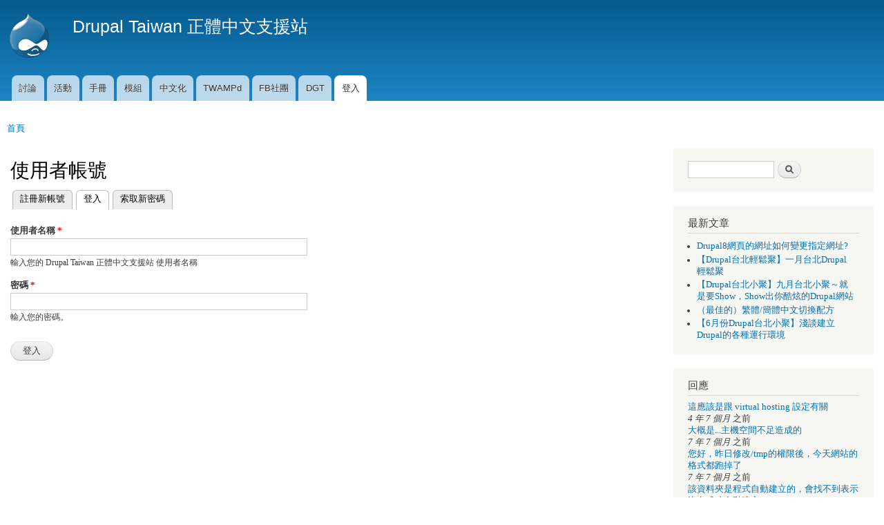

--- FILE ---
content_type: text/html; charset=utf-8
request_url: https://drupaltaiwan.org/user/login?destination=node/7674%23comment-form
body_size: 5367
content:
<!DOCTYPE html>
<html lang="zh-hant" dir="ltr"

  xmlns:content="http://purl.org/rss/1.0/modules/content/"
  xmlns:dc="http://purl.org/dc/terms/"
  xmlns:foaf="http://xmlns.com/foaf/0.1/"
  xmlns:og="http://ogp.me/ns#"
  xmlns:rdfs="http://www.w3.org/2000/01/rdf-schema#"
  xmlns:sioc="http://rdfs.org/sioc/ns#"
  xmlns:sioct="http://rdfs.org/sioc/types#"
  xmlns:skos="http://www.w3.org/2004/02/skos/core#"
  xmlns:xsd="http://www.w3.org/2001/XMLSchema#">

<head>
  <meta http-equiv="Content-Type" content="text/html; charset=utf-8" />
<meta name="Generator" content="Drupal 7 (http://drupal.org)" />
<link rel="shortcut icon" href="https://drupaltaiwan.org/misc/favicon.ico" type="image/vnd.microsoft.icon" />
    <meta http-equiv="X-UA-Compatible" content="IE=edge,chrome=1">
    <meta name="MobileOptimized" content="width" />
    <meta name="HandheldFriendly" content="true" />
    <meta name="viewport" content="width=device-width, initial-scale=1.0" />
    <meta http-equiv="cleartype" content="on" />
  <title>使用者帳號 | Drupal Taiwan 正體中文支援站</title>
  <link type="text/css" rel="stylesheet" href="https://drupaltaiwan.org/files/css/css_xE-rWrJf-fncB6ztZfd2huxqgxu4WO-qwma6Xer30m4.css" media="all" />
<link type="text/css" rel="stylesheet" href="https://drupaltaiwan.org/files/css/css_UhVUFIR3_hOg1t6-OViJGSnkR83mnflVKiLnSZfF284.css" media="all" />
<link type="text/css" rel="stylesheet" href="https://drupaltaiwan.org/files/css/css_PGbJgHCUCBf4dg7K9Kt8aAwsApndP4GZ9RuToPy3-Fk.css" media="all" />
<link type="text/css" rel="stylesheet" href="https://drupaltaiwan.org/files/css/css_LeOyMSdM-dNNTqlsUkzjuvRF1H0KM577uMXr6AqMW90.css" media="all" />
<link type="text/css" rel="stylesheet" href="https://drupaltaiwan.org/files/css/css_2THG1eGiBIizsWFeexsNe1iDifJ00QRS9uSd03rY9co.css" media="print" />
  <script type="text/javascript" src="https://drupaltaiwan.org/files/js/js_bHixdNqIm_fGV7c3IlqVJl-OQXz4T0rdcigI0kCjuGg.js"></script>
<script type="text/javascript" src="https://drupaltaiwan.org/files/js/js_f_6-OzlFXjayKlsU5sJKLwjz7LFQvdIZDm-Mt6jKwyM.js"></script>
<script type="text/javascript" src="https://drupaltaiwan.org/files/js/js_LhujRSxcc9p54Pq7XfowbNSaDZ_SmLkK_ogyuWTHE_Y.js"></script>
<script type="text/javascript">
<!--//--><![CDATA[//><!--
(function(i,s,o,g,r,a,m){i["GoogleAnalyticsObject"]=r;i[r]=i[r]||function(){(i[r].q=i[r].q||[]).push(arguments)},i[r].l=1*new Date();a=s.createElement(o),m=s.getElementsByTagName(o)[0];a.async=1;a.src=g;m.parentNode.insertBefore(a,m)})(window,document,"script","https://www.google-analytics.com/analytics.js","ga");ga("create", "UA-103556-3", {"cookieDomain":"auto"});ga("set", "anonymizeIp", true);ga("send", "pageview");
//--><!]]>
</script>
<script type="text/javascript" src="https://drupaltaiwan.org/files/js/js_Ofj7l77ezpDbolpobDa4RheMhVKbTyVzE5npFE8teE4.js"></script>
<script type="text/javascript">
<!--//--><![CDATA[//><!--
jQuery.extend(Drupal.settings, {"basePath":"\/","pathPrefix":"","ajaxPageState":{"theme":"responsive_bartik","theme_token":"yYiigtMvpsW6zQvfFXpU0XDfJfMA9wN2j-4A3c-Xq60","js":{"sites\/all\/modules\/jquery_update\/replace\/jquery\/1.10\/jquery.min.js":1,"misc\/jquery-extend-3.4.0.js":1,"misc\/jquery-html-prefilter-3.5.0-backport.js":1,"misc\/jquery.once.js":1,"misc\/drupal.js":1,"sites\/all\/modules\/google_cse\/google_cse.js":1,"public:\/\/languages\/zh-hant_C1Qw5_hBfjwwOIPUmXXE_z7z0Ho7KZ0VVbPqGlMIdes.js":1,"sites\/all\/modules\/google_analytics\/googleanalytics.js":1,"0":1,"sites\/all\/themes\/responsive_bartik\/js\/collapsible-menu.js":1},"css":{"modules\/system\/system.base.css":1,"modules\/system\/system.menus.css":1,"modules\/system\/system.messages.css":1,"modules\/system\/system.theme.css":1,"modules\/book\/book.css":1,"modules\/comment\/comment.css":1,"sites\/all\/modules\/date\/date_api\/date.css":1,"sites\/all\/modules\/date\/date_popup\/themes\/datepicker.1.7.css":1,"sites\/all\/modules\/date\/date_repeat_field\/date_repeat_field.css":1,"modules\/field\/theme\/field.css":1,"sites\/all\/modules\/google_cse\/google_cse.css":1,"modules\/node\/node.css":1,"modules\/poll\/poll.css":1,"modules\/search\/search.css":1,"modules\/user\/user.css":1,"modules\/forum\/forum.css":1,"sites\/all\/modules\/views\/css\/views.css":1,"sites\/all\/modules\/ckeditor\/css\/ckeditor.css":1,"sites\/all\/modules\/ctools\/css\/ctools.css":1,"sites\/all\/themes\/responsive_bartik\/css\/layout.css":1,"sites\/all\/themes\/responsive_bartik\/css\/style.css":1,"sites\/all\/themes\/responsive_bartik\/css\/colors.css":1,"sites\/all\/themes\/responsive_bartik\/css\/print.css":1}},"googleCSE":{"cx":"002401309994126972035:kge2rj4dxgi","language":"","resultsWidth":900,"domain":"www.google.com","showWaterMark":true},"googleanalytics":{"trackOutbound":1,"trackMailto":1,"trackDownload":1,"trackDownloadExtensions":"7z|aac|arc|arj|asf|asx|avi|bin|csv|doc(x|m)?|dot(x|m)?|exe|flv|gif|gz|gzip|hqx|jar|jpe?g|js|mp(2|3|4|e?g)|mov(ie)?|msi|msp|pdf|phps|png|ppt(x|m)?|pot(x|m)?|pps(x|m)?|ppam|sld(x|m)?|thmx|qtm?|ra(m|r)?|sea|sit|tar|tgz|torrent|txt|wav|wma|wmv|wpd|xls(x|m|b)?|xlt(x|m)|xlam|xml|z|zip"},"urlIsAjaxTrusted":{"\/user\/login?destination=node\/7674%23comment-form":true}});
//--><!]]>
</script>
  <!--[if (gte IE 6)&(lte IE 8)]>
    <script src="/sites/all/themes/responsive_bartik/js/selectivizr-min.js"></script>
  <![endif]-->
  <!--[if lt IE 9]>
    <script src="/sites/all/themes/responsive_bartik/js/html5-respond.js"></script>
  <![endif]-->
</head>
<body class="html not-front not-logged-in one-sidebar sidebar-second page-user page-user-login" >
  <div id="skip-link">
    <a href="#main-content" class="element-invisible element-focusable">移至主內容</a>
  </div>
    <div id="page-wrapper"><div id="page">

  <header id="header" role="banner" class="without-secondary-menu"><div class="section clearfix">
        
    
          <a href="/" title="首頁" rel="home" id="logo">
        <img src="https://drupaltaiwan.org/sites/all/themes/responsive_bartik/logo.png" alt="首頁" />
      </a>
    
          <div id="name-and-slogan">

                              <div id="site-name">
              <strong>
                <a href="/" title="首頁" rel="home"><span>Drupal Taiwan 正體中文支援站</span></a>
              </strong>
            </div>
                  
        
      </div> <!-- /#name-and-slogan -->
    
    
          <nav id="main-menu" role="navigation" class="navigation">
        <h2 class="element-invisible">主選單</h2><ul id="main-menu-links" class="links clearfix"><li class="menu-35 first"><a href="/forum" title="Drupal Taiwan 的討論區 Forum">討論</a></li>
<li class="menu-3885"><a href="/event" title="各種活動列表">活動</a></li>
<li class="menu-3431"><a href="/handbooks" title="">手冊</a></li>
<li class="menu-57"><a href="/module" title="Drupal模組介紹，不定期翻譯與更新官方網站模組說明">模組</a></li>
<li class="menu-160"><a href="/localized" title="Drupal 正體中文化檔案下載與相關資訊">中文化</a></li>
<li class="menu-3520"><a href="/taxonomy/term/1015" title="">TWAMPd</a></li>
<li class="menu-2379"><a href="https://www.facebook.com/groups/drupaltaiwan/" title="">FB社團</a></li>
<li class="menu-4016"><a href="https://groups.drupal.org/taiwan" title="Drupal Group Taiwan 社群">DGT</a></li>
<li class="menu-2719 active-trail last active"><a href="/user/login" title="" class="active-trail active">登入</a></li>
</ul>      </nav> <!-- /#main-menu -->
      </div></header> <!-- /.section, /#header -->

  
  
  <div id="main-wrapper" class="clearfix"><div id="main" role="main" class="clearfix">

    <h2 class="element-invisible">您在這裡</h2><div class="breadcrumb"><a href="/">首頁</a></div>
    <div id="content" class="column"><div class="section">
            <a id="main-content"></a>
                    <h1 class="title" id="page-title">
          使用者帳號        </h1>
                          <div class="tabs">
          <h2 class="element-invisible">主要索引標籤</h2><ul class="tabs primary"><li><a href="/user/register">註冊新帳號</a></li>
<li class="active"><a href="/user" class="active">登入<span class="element-invisible">(作用中頁籤)</span></a></li>
<li><a href="/user/password">索取新密碼</a></li>
</ul>        </div>
                          <div class="region region-content">
    <div id="block-system-main" class="block block-system">

    
  <div class="content">
    <form action="/user/login?destination=node/7674%23comment-form" method="post" id="user-login" accept-charset="UTF-8"><div><div class="form-item form-type-textfield form-item-name">
  <label for="edit-name">使用者名稱 <span class="form-required" title="此欄位是必需的。">*</span></label>
 <input type="text" id="edit-name" name="name" value="" size="60" maxlength="60" class="form-text required" />
<div class="description">輸入您的 Drupal Taiwan 正體中文支援站 使用者名稱</div>
</div>
<div class="form-item form-type-password form-item-pass">
  <label for="edit-pass">密碼 <span class="form-required" title="此欄位是必需的。">*</span></label>
 <input type="password" id="edit-pass" name="pass" size="60" maxlength="128" class="form-text required" />
<div class="description">輸入您的密碼。</div>
</div>
<input type="hidden" name="form_build_id" value="form-S0TX4q2uLtLCA8k6LxaQnRL4LFp4xfT4mTXVTRmI7Ok" />
<input type="hidden" name="form_id" value="user_login" />
<div class="form-actions form-wrapper" id="edit-actions"><input type="submit" id="edit-submit" name="op" value="登入" class="form-submit" /></div></div></form>  </div>
</div>
  </div>
      
    </div></div> <!-- /.section, /#content -->

        
          <div id="sidebar-second" class="column sidebar"><div class="section">
          <div class="region region-sidebar-second">
    <div id="block-search-form" class="block block-search">

    
  <div class="content">
    <form class="google-cse" action="/user/login?destination=node/7674%23comment-form" method="post" id="search-block-form" accept-charset="UTF-8"><div><div class="container-inline">
      <h2 class="element-invisible">搜尋表單</h2>
    <div class="form-item form-type-textfield form-item-search-block-form">
  <label class="element-invisible" for="edit-search-block-form--2">搜尋 </label>
 <input title="輸入您想要搜尋的關鍵字。" type="text" id="edit-search-block-form--2" name="search_block_form" value="" size="15" maxlength="128" class="form-text" />
</div>
<div class="form-actions form-wrapper" id="edit-actions--2"><input type="submit" id="edit-submit--2" name="op" value="搜尋" class="form-submit" /></div><input type="hidden" name="form_build_id" value="form-z5palB3f00VFX8Huupaa2wlmNkLfuXpkqBMKBM_ziM8" />
<input type="hidden" name="form_id" value="search_block_form" />
</div>
</div></form>  </div>
</div>
<div id="block-views-last-posts-block-1" class="block block-views">

    <h2>最新文章</h2>
  
  <div class="content">
    <div class="view view-last-posts view-id-last_posts view-display-id-block_1 view-dom-id-568aa3ae67ceb6cba3597bbda9410681">
        
  
  
      <div class="view-content">
      <div class="item-list">    <ul>          <li class="views-row views-row-1 views-row-odd views-row-first">  
  <div class="views-field views-field-title">        <span class="field-content"><a href="/forum/20200529/12074">Drupal8網頁的網址如何變更指定網址?</a></span>  </div></li>
          <li class="views-row views-row-2 views-row-even">  
  <div class="views-field views-field-title">        <span class="field-content"><a href="/node/12073">【Drupal台北輕鬆聚】一月台北Drupal輕鬆聚</a></span>  </div></li>
          <li class="views-row views-row-3 views-row-odd">  
  <div class="views-field views-field-title">        <span class="field-content"><a href="/node/12072">【Drupal台北小聚】九月台北小聚～就是要Show，Show出你酷炫的Drupal網站</a></span>  </div></li>
          <li class="views-row views-row-4 views-row-even">  
  <div class="views-field views-field-title">        <span class="field-content"><a href="/forum/20180628/12071">（最佳的）繁體/簡體中文切換配方</a></span>  </div></li>
          <li class="views-row views-row-5 views-row-odd views-row-last">  
  <div class="views-field views-field-title">        <span class="field-content"><a href="/node/12070">【6月份Drupal台北小聚】淺談建立Drupal的各種運行環境</a></span>  </div></li>
      </ul></div>    </div>
  
  
  
  
  
  
</div>  </div>
</div>
<div id="block-views-comment-block" class="block block-views">

    <h2>回應</h2>
  
  <div class="content">
    <div class="view view-comment view-id-comment view-display-id-block view-dom-id-c8edbdeb34ddb414cd74e1a5f11aa2fe">
        
  
  
      <div class="view-content">
        <div class="views-row views-row-1 views-row-odd views-row-first">
      
  <div class="views-field views-field-subject">        <span class="field-content"><a href="/comment/24525#comment-24525">這應該是跟 virtual hosting 設定有關</a></span>  </div>  
  <div class="views-field views-field-created">        <span class="field-content"><em class="placeholder">4 年 7 個月</em> 之前</span>  </div>  </div>
  <div class="views-row views-row-2 views-row-even">
      
  <div class="views-field views-field-subject">        <span class="field-content"><a href="/comment/24524#comment-24524">大概是...主機空間不足造成的</a></span>  </div>  
  <div class="views-field views-field-created">        <span class="field-content"><em class="placeholder">7 年 7 個月</em> 之前</span>  </div>  </div>
  <div class="views-row views-row-3 views-row-odd">
      
  <div class="views-field views-field-subject">        <span class="field-content"><a href="/comment/24523#comment-24523">您好，昨日修改/tmp的權限後，今天網站的格式都跑掉了</a></span>  </div>  
  <div class="views-field views-field-created">        <span class="field-content"><em class="placeholder">7 年 7 個月</em> 之前</span>  </div>  </div>
  <div class="views-row views-row-4 views-row-even">
      
  <div class="views-field views-field-subject">        <span class="field-content"><a href="/comment/24522#comment-24522">該資料夾是程式自動建立的，會找不到表示沒有成功自動建立，</a></span>  </div>  
  <div class="views-field views-field-created">        <span class="field-content"><em class="placeholder">7 年 7 個月</em> 之前</span>  </div>  </div>
  <div class="views-row views-row-5 views-row-odd">
      
  <div class="views-field views-field-subject">        <span class="field-content"><a href="/comment/24521#comment-24521">謝謝您的提醒，已經修改權限了，但是還是無法備份</a></span>  </div>  
  <div class="views-field views-field-created">        <span class="field-content"><em class="placeholder">7 年 7 個月</em> 之前</span>  </div>  </div>
  <div class="views-row views-row-6 views-row-even">
      
  <div class="views-field views-field-subject">        <span class="field-content"><a href="/comment/24520#comment-24520">這應該是D8 對吧，</a></span>  </div>  
  <div class="views-field views-field-created">        <span class="field-content"><em class="placeholder">7 年 7 個月</em> 之前</span>  </div>  </div>
  <div class="views-row views-row-7 views-row-odd">
      
  <div class="views-field views-field-subject">        <span class="field-content"><a href="/comment/24519#comment-24519">yosia，您好! 跑了個新問題，如附圖</a></span>  </div>  
  <div class="views-field views-field-created">        <span class="field-content"><em class="placeholder">7 年 8 個月</em> 之前</span>  </div>  </div>
  <div class="views-row views-row-8 views-row-even">
      
  <div class="views-field views-field-subject">        <span class="field-content"><a href="/comment/24518#comment-24518">Our meeting will be better</a></span>  </div>  
  <div class="views-field views-field-created">        <span class="field-content"><em class="placeholder">7 年 8 個月</em> 之前</span>  </div>  </div>
  <div class="views-row views-row-9 views-row-odd">
      
  <div class="views-field views-field-subject">        <span class="field-content"><a href="/comment/24517#comment-24517">This is the link to the</a></span>  </div>  
  <div class="views-field views-field-created">        <span class="field-content"><em class="placeholder">7 年 8 個月</em> 之前</span>  </div>  </div>
  <div class="views-row views-row-10 views-row-even views-row-last">
      
  <div class="views-field views-field-subject">        <span class="field-content"><a href="/comment/24516#comment-24516">感謝 wanding 的照片！</a></span>  </div>  
  <div class="views-field views-field-created">        <span class="field-content"><em class="placeholder">7 年 8 個月</em> 之前</span>  </div>  </div>
    </div>
  
  
  
  
  
  
</div>  </div>
</div>
  </div>
      </div></div> <!-- /.section, /#sidebar-second -->
    
  </div></div> <!-- /#main, /#main-wrapper -->

  
  <div id="footer-wrapper"><div class="section">

    
          <footer id="footer" role="contentinfo" class="clearfix">
          <div class="region region-footer">
    <div id="block-system-powered-by" class="block block-system">

    
  <div class="content">
    <span>Powered by <a href="https://www.drupal.org">Drupal</a></span>  </div>
</div>
  </div>
      </footer> <!-- /#footer -->
    
  </div></div> <!-- /.section, /#footer-wrapper -->

</div></div> <!-- /#page, /#page-wrapper -->
  </body>
</html>
